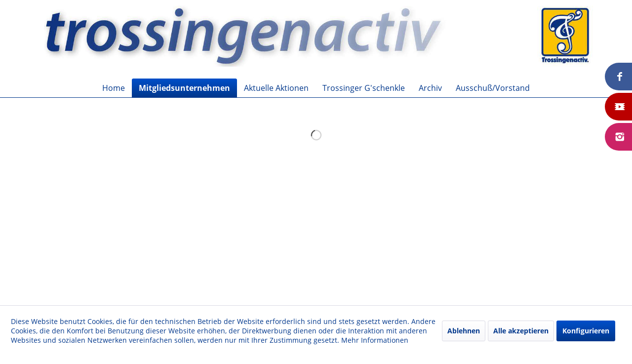

--- FILE ---
content_type: text/html; charset=UTF-8
request_url: https://trossingenactiv.de/mitgliedsunternehmen/heizoel/?sAtom=1
body_size: 7495
content:
<!DOCTYPE html>
<html class="no-js" lang="de" itemscope="itemscope" itemtype="http://schema.org/WebPage">
<head>
<meta charset="utf-8">
<meta name="author" content="" />
<meta name="robots" content="index,follow" />
<meta name="revisit-after" content="15 days" />
<meta name="keywords" content="" />
<meta name="description" content="" />
<meta property="og:type" content="product" />
<meta property="og:site_name" content="Trossingenactiv" />
<meta property="og:title" content="Heizöl" />
<meta property="og:description" content="" />
<meta name="twitter:card" content="product" />
<meta name="twitter:site" content="Trossingenactiv" />
<meta name="twitter:title" content="Heizöl" />
<meta name="twitter:description" content="" />
<meta property="og:image" content="" />
<meta name="twitter:image" content="" />
<meta itemprop="copyrightHolder" content="Trossingenactiv" />
<meta itemprop="copyrightYear" content="2014" />
<meta itemprop="isFamilyFriendly" content="True" />
<meta itemprop="image" content="https://trossingenactiv.de/media/image/9c/dd/bf/logo_header.jpg" />
<meta name="viewport" content="width=device-width, initial-scale=1.0, user-scalable=no">
<meta name="mobile-web-app-capable" content="yes">
<meta name="apple-mobile-web-app-title" content="Trossingenactiv">
<meta name="apple-mobile-web-app-capable" content="yes">
<meta name="apple-mobile-web-app-status-bar-style" content="default">
<link rel="apple-touch-icon-precomposed" href="/themes/Frontend/Responsive/frontend/_public/src/img/apple-touch-icon-precomposed.png">
<link rel="shortcut icon" href="/themes/Frontend/Responsive/frontend/_public/src/img/favicon.ico">
<meta name="msapplication-navbutton-color" content="#00378c" />
<meta name="application-name" content="Trossingenactiv" />
<meta name="msapplication-starturl" content="https://trossingenactiv.de/" />
<meta name="msapplication-window" content="width=1024;height=768" />
<meta name="msapplication-TileImage" content="/themes/Frontend/Responsive/frontend/_public/src/img/win-tile-image.png">
<meta name="msapplication-TileColor" content="#00378c">
<meta name="theme-color" content="#00378c" />
<link rel="canonical" href="https://trossingenactiv.de/mitgliedsunternehmen/heizoel/"/>
<title itemprop="name">Heizöl | Mitgliedsunternehmen | Trossingenactiv</title>
<link href="/web/cache/1761135533_e50eb582247f3063296f041abaec1f06.css" media="all" rel="stylesheet" type="text/css" />
<nav class="social-right">
<ul>
<li style="background:#3b5997"><a href="https://www.facebook.com/trossingenactiv" target="_blank" rel="nofollow noopener"><i class="icon--facebook"></i> Facebook</a></li>		<li style="background:#bb0000"><a href="" target="_blank"> <i class="icon--video"></i> Youtube </a></li>		<li style="background:#cc2366"><a href="" target="_blank"> <i class="icon--instagram"></i> Instagram </a></li>		                								    </ul>
</nav>
<style>
</style>
</head>
<body class="is--ctl-listing is--act-index" >
<div class="page-wrap">
<noscript class="noscript-main">
<div class="alert is--warning">
<div class="alert--icon">
<i class="icon--element icon--warning"></i>
</div>
<div class="alert--content">
Um Trossingenactiv in vollem Umfang nutzen zu k&ouml;nnen, empfehlen wir Ihnen Javascript in Ihrem Browser zu aktiveren.
</div>
</div>
</noscript>
<header class="header-main">
<div class="top-bar">
<div class="container block-group">
<nav class="top-bar--navigation block" role="menubar">

    



    

<div class="navigation--entry entry--service has--drop-down" role="menuitem" aria-haspopup="true" data-drop-down-menu="true">
<i class="icon--service"></i> Service/Hilfe
<ul class="service--list is--rounded" role="menu">
<li class="service--entry" role="menuitem">
<a class="service--link" href="https://trossingenactiv.de/datenschutz" title="Datenschutz" >
Datenschutz
</a>
</li>
<li class="service--entry" role="menuitem">
<a class="service--link" href="https://trossingenactiv.de/impressum" title="Impressum" target="_parent">
Impressum
</a>
</li>
<li class="service--entry" role="menuitem">
<a class="service--link" href="https://trossingenactiv.de/kontaktformular" title="Kontakt" target="_blank">
Kontakt
</a>
</li>
<li class="service--entry" role="menuitem">
<a class="service--link" href="https://trossingenactiv.de/newsletter" title="Newsletter" >
Newsletter
</a>
</li>
</ul>
</div>
</nav>
</div>
</div>
<div class="container header--navigation">
<div class="logo-main block-group" role="banner">
<div class="logo--shop block">
<a class="logo--link" href="https://trossingenactiv.de/" title="Trossingenactiv - zur Startseite wechseln">
<picture>
<source srcset="https://trossingenactiv.de/media/image/9c/dd/bf/logo_header.jpg" media="(min-width: 78.75em)">
<source srcset="https://trossingenactiv.de/media/image/9c/dd/bf/logo_header.jpg" media="(min-width: 64em)">
<source srcset="https://trossingenactiv.de/media/image/9c/dd/bf/logo_header.jpg" media="(min-width: 48em)">
<img srcset="https://trossingenactiv.de/media/image/9c/dd/bf/logo_header.jpg" alt="Trossingenactiv - zur Startseite wechseln" />
</picture>
</a>
</div>
</div>
<nav class="shop--navigation block-group">
<ul class="navigation--list block-group" role="menubar">
<li class="navigation--entry entry--menu-left" role="menuitem">
<a class="entry--link entry--trigger btn is--icon-left" href="#offcanvas--left" data-offcanvas="true" data-offCanvasSelector=".sidebar-main">
<i class="icon--menu"></i> Menü
</a>
</li>
<li class="navigation--entry entry--search" role="menuitem" data-search="true" aria-haspopup="true" data-minLength="3">
<a class="btn entry--link entry--trigger" href="#show-hide--search" title="Suche anzeigen / schließen">
<i class="icon--search"></i>
<span class="search--display">Suchen</span>
</a>
<form action="/search" method="get" class="main-search--form">
<input type="search" name="sSearch" class="main-search--field" autocomplete="off" autocapitalize="off" placeholder="Suchbegriff ..." maxlength="30" />
<button type="submit" class="main-search--button">
<i class="icon--search"></i>
<span class="main-search--text">Suchen</span>
</button>
<div class="form--ajax-loader">&nbsp;</div>
</form>
<div class="main-search--results"></div>
</li>

    <li class="navigation--entry entry--notepad" role="menuitem">
        
        <a href="https://trossingenactiv.de/note" title="Merkzettel" class="btn">
            <i class="icon--heart"></i>
                    </a>
    </li>




    <li class="navigation--entry entry--account"
        role="menuitem"
        data-offcanvas="true"
        data-offCanvasSelector=".account--dropdown-navigation">
        
            <a href="https://trossingenactiv.de/account"
               title="Mein Konto"
               class="btn is--icon-left entry--link account--link">
                <i class="icon--account"></i>
                                    <span class="account--display">
                        Mein Konto
                    </span>
                            </a>
        

            </li>




    <li class="navigation--entry entry--cart" role="menuitem">
        
        <a class="btn is--icon-left cart--link" href="https://trossingenactiv.de/checkout/cart" title="Warenkorb">
            <span class="cart--display">
                                    Warenkorb
                            </span>

            <span class="badge is--primary is--minimal cart--quantity is--hidden">0</span>

            <i class="icon--basket"></i>

            <span class="cart--amount">
                0,00&nbsp;&euro; *
            </span>
        </a>
        <div class="ajax-loader">&nbsp;</div>
    </li>



</ul>
</nav>
<div class="container--ajax-cart" data-collapse-cart="true" data-displayMode="offcanvas"></div>
</div>
</header>
<nav class="navigation-main">
<div class="container" data-menu-scroller="true" data-listSelector=".navigation--list.container" data-viewPortSelector=".navigation--list-wrapper">
<div class="navigation--list-wrapper">
<ul class="navigation--list container" role="menubar" itemscope="itemscope" itemtype="http://schema.org/SiteNavigationElement">
<li class="navigation--entry is--home" role="menuitem"><a class="navigation--link is--first" href="https://trossingenactiv.de/" title="Home" itemprop="url"><span itemprop="name">Home</span></a></li><li class="navigation--entry is--active" role="menuitem"><a class="navigation--link is--active" href="https://trossingenactiv.de/mitgliedsunternehmen/" title="Mitgliedsunternehmen" itemprop="url"><span itemprop="name">Mitgliedsunternehmen</span></a></li><li class="navigation--entry" role="menuitem"><a class="navigation--link" href="https://trossingenactiv.de/aktuelle-aktionen/" title="Aktuelle Aktionen" itemprop="url"><span itemprop="name">Aktuelle Aktionen</span></a></li><li class="navigation--entry" role="menuitem"><a class="navigation--link" href="https://trossingenactiv.de/trossinger-g-schenkle/" title="Trossinger G'schenkle" itemprop="url"><span itemprop="name">Trossinger G'schenkle</span></a></li><li class="navigation--entry" role="menuitem"><a class="navigation--link" href="https://trossingenactiv.de/archiv/" title="Archiv" itemprop="url"><span itemprop="name">Archiv</span></a></li><li class="navigation--entry" role="menuitem"><a class="navigation--link" href="https://trossingenactiv.de/ausschussvorstand/" title="Ausschuß/Vorstand" itemprop="url"><span itemprop="name">Ausschuß/Vorstand</span></a></li>            </ul>
</div>
</div>
</nav>
<div class="emotion--overlay">
<i class="emotion--loading-indicator"></i>
</div>
<section class=" content-main container block-group is--small">
<nav class="content--breadcrumb block">
<ul class="breadcrumb--list" role="menu" itemscope itemtype="http://schema.org/BreadcrumbList">
<li class="breadcrumb--entry" itemprop="itemListElement" itemscope itemtype="http://schema.org/ListItem">
<a class="breadcrumb--link" href="https://trossingenactiv.de/mitgliedsunternehmen/" title="Mitgliedsunternehmen" itemprop="item">
<link itemprop="url" href="https://trossingenactiv.de/mitgliedsunternehmen/" />
<span class="breadcrumb--title" itemprop="name">Mitgliedsunternehmen</span>
</a>
<meta itemprop="position" content="0" />
</li>
<li class="breadcrumb--separator">
<i class="icon--arrow-right"></i>
</li>
<li class="breadcrumb--entry is--active" itemprop="itemListElement" itemscope itemtype="http://schema.org/ListItem">
<a class="breadcrumb--link" href="https://trossingenactiv.de/mitgliedsunternehmen/heizoel/" title="Heizöl" itemprop="item">
<link itemprop="url" href="https://trossingenactiv.de/mitgliedsunternehmen/heizoel/" />
<span class="breadcrumb--title" itemprop="name">Heizöl</span>
</a>
<meta itemprop="position" content="1" />
</li>
</ul>
</nav>
<div class="content-main--inner">
<aside class="sidebar-main off-canvas">
<div class="navigation--smartphone">
<ul class="navigation--list ">
<li class="navigation--entry entry--close-off-canvas">
<a href="#close-categories-menu" title="Menü schließen" class="navigation--link">
Menü schließen <i class="icon--arrow-right"></i>
</a>
</li>
</ul>
<div class="mobile--switches">

    



    

</div>
</div>
<div class="sidebar--categories-wrapper" data-subcategory-nav="true" data-mainCategoryId="1005728" data-categoryId="1006026" data-fetchUrl="/widgets/listing/getCategory/categoryId/1006026">
<div class="categories--headline navigation--headline">
Kategorien
</div>
<div class="sidebar--categories-navigation">
<ul class="sidebar--navigation categories--navigation navigation--list is--drop-down is--level0 is--rounded" role="menu">
<li class="oo-normal-cat navigation--entry is--active has--sub-categories has--sub-children" role="menuitem">
<a class="navigation--link is--active has--sub-categories link--go-forward" href="https://trossingenactiv.de/mitgliedsunternehmen/" data-categoryId="1005730" data-fetchUrl="/widgets/listing/getCategory/categoryId/1005730" title="Mitgliedsunternehmen">
Mitgliedsunternehmen
<span class="is--icon-right">
<i class="icon--arrow-right"></i>
</span>
</a>
<ul class="sidebar--navigation categories--navigation navigation--list is--level1 is--rounded" role="menu">
<li class="oo-normal-cat navigation--entry has--sub-children" role="menuitem">
<a class="navigation--link link--go-forward" href="https://trossingenactiv.de/mitgliedsunternehmen/apotheken/" data-categoryId="1005734" data-fetchUrl="/widgets/listing/getCategory/categoryId/1005734" title="Apotheken">
Apotheken
<span class="is--icon-right">
<i class="icon--arrow-right"></i>
</span>
</a>
</li>
<li class="oo-normal-cat navigation--entry has--sub-children" role="menuitem">
<a class="navigation--link link--go-forward" href="https://trossingenactiv.de/mitgliedsunternehmen/augenoptik-hoergeraete-uhrenschmuck/" data-categoryId="1005987" data-fetchUrl="/widgets/listing/getCategory/categoryId/1005987" title="Augenoptik, Hörgeräte, Uhren/Schmuck">
Augenoptik, Hörgeräte, Uhren/Schmuck
<span class="is--icon-right">
<i class="icon--arrow-right"></i>
</span>
</a>
</li>
<li class="oo-normal-cat navigation--entry has--sub-children" role="menuitem">
<a class="navigation--link link--go-forward" href="https://trossingenactiv.de/mitgliedsunternehmen/auto/" data-categoryId="1005990" data-fetchUrl="/widgets/listing/getCategory/categoryId/1005990" title="Auto">
Auto
<span class="is--icon-right">
<i class="icon--arrow-right"></i>
</span>
</a>
</li>
<li class="oo-normal-cat navigation--entry has--sub-children" role="menuitem">
<a class="navigation--link link--go-forward" href="https://trossingenactiv.de/mitgliedsunternehmen/baeckereien/" data-categoryId="1005994" data-fetchUrl="/widgets/listing/getCategory/categoryId/1005994" title="Bäckereien">
Bäckereien
<span class="is--icon-right">
<i class="icon--arrow-right"></i>
</span>
</a>
</li>
<li class="oo-normal-cat navigation--entry has--sub-children" role="menuitem">
<a class="navigation--link link--go-forward" href="https://trossingenactiv.de/mitgliedsunternehmen/banken/" data-categoryId="1005996" data-fetchUrl="/widgets/listing/getCategory/categoryId/1005996" title="Banken">
Banken
<span class="is--icon-right">
<i class="icon--arrow-right"></i>
</span>
</a>
</li>
<li class="oo-normal-cat navigation--entry has--sub-children" role="menuitem">
<a class="navigation--link link--go-forward" href="https://trossingenactiv.de/mitgliedsunternehmen/baumarkt/" data-categoryId="1005999" data-fetchUrl="/widgets/listing/getCategory/categoryId/1005999" title="Baumarkt">
Baumarkt
<span class="is--icon-right">
<i class="icon--arrow-right"></i>
</span>
</a>
</li>
<li class="oo-normal-cat navigation--entry has--sub-children" role="menuitem">
<a class="navigation--link link--go-forward" href="https://trossingenactiv.de/mitgliedsunternehmen/betten-und-matratzen/" data-categoryId="1006001" data-fetchUrl="/widgets/listing/getCategory/categoryId/1006001" title="Betten und Matratzen">
Betten und Matratzen
<span class="is--icon-right">
<i class="icon--arrow-right"></i>
</span>
</a>
</li>
<li class="oo-normal-cat navigation--entry has--sub-children" role="menuitem">
<a class="navigation--link link--go-forward" href="https://trossingenactiv.de/mitgliedsunternehmen/computer/" data-categoryId="1006003" data-fetchUrl="/widgets/listing/getCategory/categoryId/1006003" title="Computer">
Computer
<span class="is--icon-right">
<i class="icon--arrow-right"></i>
</span>
</a>
</li>
<li class="oo-normal-cat navigation--entry has--sub-children" role="menuitem">
<a class="navigation--link link--go-forward" href="https://trossingenactiv.de/mitgliedsunternehmen/design-druck-werbung/" data-categoryId="1006005" data-fetchUrl="/widgets/listing/getCategory/categoryId/1006005" title="Design / Druck / Werbung">
Design / Druck / Werbung
<span class="is--icon-right">
<i class="icon--arrow-right"></i>
</span>
</a>
</li>
<li class="oo-normal-cat navigation--entry has--sub-children" role="menuitem">
<a class="navigation--link link--go-forward" href="https://trossingenactiv.de/mitgliedsunternehmen/dienstleistungen/" data-categoryId="1006011" data-fetchUrl="/widgets/listing/getCategory/categoryId/1006011" title="Dienstleistungen">
Dienstleistungen
<span class="is--icon-right">
<i class="icon--arrow-right"></i>
</span>
</a>
</li>
<li class="oo-normal-cat navigation--entry has--sub-children" role="menuitem">
<a class="navigation--link link--go-forward" href="https://trossingenactiv.de/mitgliedsunternehmen/elektrofachgeschaefte/" data-categoryId="1006014" data-fetchUrl="/widgets/listing/getCategory/categoryId/1006014" title="Elektrofachgeschäfte">
Elektrofachgeschäfte
<span class="is--icon-right">
<i class="icon--arrow-right"></i>
</span>
</a>
</li>
<li class="oo-normal-cat navigation--entry has--sub-children" role="menuitem">
<a class="navigation--link link--go-forward" href="https://trossingenactiv.de/mitgliedsunternehmen/energie-und-wasserversorger/" data-categoryId="1006017" data-fetchUrl="/widgets/listing/getCategory/categoryId/1006017" title="Energie- und Wasserversorger">
Energie- und Wasserversorger
<span class="is--icon-right">
<i class="icon--arrow-right"></i>
</span>
</a>
</li>
<li class="oo-normal-cat navigation--entry has--sub-children" role="menuitem">
<a class="navigation--link link--go-forward" href="https://trossingenactiv.de/mitgliedsunternehmen/floristik/" data-categoryId="1006081" data-fetchUrl="/widgets/listing/getCategory/categoryId/1006081" title="Floristik">
Floristik
<span class="is--icon-right">
<i class="icon--arrow-right"></i>
</span>
</a>
</li>
<li class="oo-normal-cat navigation--entry has--sub-children" role="menuitem">
<a class="navigation--link link--go-forward" href="https://trossingenactiv.de/mitgliedsunternehmen/gastronomie/" data-categoryId="1006019" data-fetchUrl="/widgets/listing/getCategory/categoryId/1006019" title="Gastronomie">
Gastronomie
<span class="is--icon-right">
<i class="icon--arrow-right"></i>
</span>
</a>
</li>
<li class="oo-normal-cat navigation--entry has--sub-children" role="menuitem">
<a class="navigation--link link--go-forward" href="https://trossingenactiv.de/mitgliedsunternehmen/gesundheit-und-pflege/" data-categoryId="1006023" data-fetchUrl="/widgets/listing/getCategory/categoryId/1006023" title="Gesundheit und Pflege">
Gesundheit und Pflege
<span class="is--icon-right">
<i class="icon--arrow-right"></i>
</span>
</a>
</li>
<li class="oo-normal-cat navigation--entry is--active has--sub-categories has--sub-children" role="menuitem">
<a class="navigation--link is--active has--sub-categories link--go-forward" href="https://trossingenactiv.de/mitgliedsunternehmen/heizoel/" data-categoryId="1006026" data-fetchUrl="/widgets/listing/getCategory/categoryId/1006026" title="Heizöl">
Heizöl
<span class="is--icon-right">
<i class="icon--arrow-right"></i>
</span>
</a>
<ul class="sidebar--navigation categories--navigation navigation--list is--level2 navigation--level-high is--rounded" role="menu">
<li class="oo-normal-cat navigation--entry" role="menuitem">
<a class="navigation--link" href="https://trossingenactiv.de/mitgliedsunternehmen/heizoel/oskar-burger-gmbh-co.kg/" data-categoryId="1006027" data-fetchUrl="/widgets/listing/getCategory/categoryId/1006027" title="Oskar Burger GmbH &amp; Co.KG">
Oskar Burger GmbH & Co.KG
</a>
</li>
</ul>
</li>
<li class="oo-normal-cat navigation--entry has--sub-children" role="menuitem">
<a class="navigation--link link--go-forward" href="https://trossingenactiv.de/mitgliedsunternehmen/immobilien/" data-categoryId="1006028" data-fetchUrl="/widgets/listing/getCategory/categoryId/1006028" title="Immobilien">
Immobilien
<span class="is--icon-right">
<i class="icon--arrow-right"></i>
</span>
</a>
</li>
<li class="oo-normal-cat navigation--entry has--sub-children" role="menuitem">
<a class="navigation--link link--go-forward" href="https://trossingenactiv.de/mitgliedsunternehmen/kultur/" data-categoryId="1006034" data-fetchUrl="/widgets/listing/getCategory/categoryId/1006034" title="Kultur">
Kultur
<span class="is--icon-right">
<i class="icon--arrow-right"></i>
</span>
</a>
</li>
<li class="oo-normal-cat navigation--entry has--sub-children" role="menuitem">
<a class="navigation--link link--go-forward" href="https://trossingenactiv.de/mitgliedsunternehmen/lebensmittel-feinkost/" data-categoryId="1006037" data-fetchUrl="/widgets/listing/getCategory/categoryId/1006037" title="Lebensmittel / Feinkost">
Lebensmittel / Feinkost
<span class="is--icon-right">
<i class="icon--arrow-right"></i>
</span>
</a>
</li>
<li class="oo-normal-cat navigation--entry has--sub-children" role="menuitem">
<a class="navigation--link link--go-forward" href="https://trossingenactiv.de/mitgliedsunternehmen/metzgereien/" data-categoryId="1006040" data-fetchUrl="/widgets/listing/getCategory/categoryId/1006040" title="Metzgereien">
Metzgereien
<span class="is--icon-right">
<i class="icon--arrow-right"></i>
</span>
</a>
</li>
<li class="oo-normal-cat navigation--entry has--sub-children" role="menuitem">
<a class="navigation--link link--go-forward" href="https://trossingenactiv.de/mitgliedsunternehmen/mode-kleidung-schuhe/" data-categoryId="1006043" data-fetchUrl="/widgets/listing/getCategory/categoryId/1006043" title="Mode / Kleidung / Schuhe">
Mode / Kleidung / Schuhe
<span class="is--icon-right">
<i class="icon--arrow-right"></i>
</span>
</a>
</li>
<li class="oo-normal-cat navigation--entry has--sub-children" role="menuitem">
<a class="navigation--link link--go-forward" href="https://trossingenactiv.de/mitgliedsunternehmen/musik/" data-categoryId="1006051" data-fetchUrl="/widgets/listing/getCategory/categoryId/1006051" title="Musik">
Musik
<span class="is--icon-right">
<i class="icon--arrow-right"></i>
</span>
</a>
</li>
<li class="oo-normal-cat navigation--entry has--sub-children" role="menuitem">
<a class="navigation--link link--go-forward" href="https://trossingenactiv.de/mitgliedsunternehmen/tabakwaren-lotto-zeitschriften/" data-categoryId="1006057" data-fetchUrl="/widgets/listing/getCategory/categoryId/1006057" title=" Tabakwaren / Lotto / Zeitschriften">
Tabakwaren / Lotto / Zeitschriften
<span class="is--icon-right">
<i class="icon--arrow-right"></i>
</span>
</a>
</li>
<li class="oo-normal-cat navigation--entry has--sub-children" role="menuitem">
<a class="navigation--link link--go-forward" href="https://trossingenactiv.de/mitgliedsunternehmen/verlage/" data-categoryId="1006059" data-fetchUrl="/widgets/listing/getCategory/categoryId/1006059" title=" Verlage">
Verlage
<span class="is--icon-right">
<i class="icon--arrow-right"></i>
</span>
</a>
</li>
</ul>
</li>
<li class="oo-normal-cat navigation--entry" role="menuitem">
<a class="navigation--link" href="https://trossingenactiv.de/aktuelle-aktionen/" data-categoryId="1005731" data-fetchUrl="/widgets/listing/getCategory/categoryId/1005731" title="Aktuelle Aktionen">
Aktuelle Aktionen
</a>
</li>
<li class="oo-normal-cat navigation--entry has--sub-children" role="menuitem">
<a class="navigation--link link--go-forward" href="https://trossingenactiv.de/trossinger-g-schenkle/" data-categoryId="1005732" data-fetchUrl="/widgets/listing/getCategory/categoryId/1005732" title="Trossinger G&#039;schenkle">
Trossinger G'schenkle
<span class="is--icon-right">
<i class="icon--arrow-right"></i>
</span>
</a>
</li>
<li class="oo-normal-cat navigation--entry has--sub-children" role="menuitem">
<a class="navigation--link link--go-forward" href="https://trossingenactiv.de/pressespiegel/" data-categoryId="1006122" data-fetchUrl="/widgets/listing/getCategory/categoryId/1006122" title="Pressespiegel">
Pressespiegel
<span class="is--icon-right">
<i class="icon--arrow-right"></i>
</span>
</a>
</li>
<li class="oo-normal-cat navigation--entry has--sub-children" role="menuitem">
<a class="navigation--link link--go-forward" href="https://trossingenactiv.de/archiv/" data-categoryId="1005733" data-fetchUrl="/widgets/listing/getCategory/categoryId/1005733" title="Archiv">
Archiv
<span class="is--icon-right">
<i class="icon--arrow-right"></i>
</span>
</a>
</li>
<li class="oo-normal-cat navigation--entry" role="menuitem">
<a class="navigation--link" href="https://trossingenactiv.de/ausschussvorstand/" data-categoryId="1005985" data-fetchUrl="/widgets/listing/getCategory/categoryId/1005985" title="Ausschuß/Vorstand">
Ausschuß/Vorstand
</a>
</li>
</ul>
</div>
<div class="shop-sites--container is--rounded">
<div class="shop-sites--headline navigation--headline">
Informationen
</div>
<ul class="shop-sites--navigation sidebar--navigation navigation--list is--drop-down is--level0" role="menu">
<li class="navigation--entry" role="menuitem">
<a class="navigation--link" href="https://trossingenactiv.de/datenschutz" title="Datenschutz" data-categoryId="165" data-fetchUrl="/widgets/listing/getCustomPage/pageId/165" >
Datenschutz
</a>
</li>
<li class="navigation--entry" role="menuitem">
<a class="navigation--link" href="https://trossingenactiv.de/impressum" title="Impressum" data-categoryId="163" data-fetchUrl="/widgets/listing/getCustomPage/pageId/163" target="_parent">
Impressum
</a>
</li>
<li class="navigation--entry" role="menuitem">
<a class="navigation--link" href="https://trossingenactiv.de/kontaktformular" title="Kontakt" data-categoryId="166" data-fetchUrl="/widgets/listing/getCustomPage/pageId/166" target="_blank">
Kontakt
</a>
</li>
<li class="navigation--entry" role="menuitem">
<a class="navigation--link" href="https://trossingenactiv.de/newsletter" title="Newsletter" data-categoryId="32" data-fetchUrl="/widgets/listing/getCustomPage/pageId/32" >
Newsletter
</a>
</li>
</ul>
</div>
</div>
</aside>
<div class="content--wrapper">
<div class="content listing--content">
<div class="content--emotions">
<div class="emotion--wrapper" data-controllerUrl="/widgets/emotion/index/emotionId/549/controllerName/listing" data-availableDevices="0,1,2,3,4">
</div>
</div>
</div>
</div>
<div id='cookie-consent' class='off-canvas is--left' data-cookie-consent-manager='true'>
<div class='cookie-consent--header cookie-consent--close'>
Cookie-Einstellungen
<i class="icon--arrow-right"></i>
</div>
<div class='cookie-consent--description'>
Diese Website benutzt Cookies, die für den technischen Betrieb der Website erforderlich sind und stets gesetzt werden. Andere Cookies, die den Komfort bei Benutzung dieser Website erhöhen, der Direktwerbung dienen oder die Interaktion mit anderen Websites und sozialen Netzwerken vereinfachen sollen, werden nur mit Ihrer Zustimmung gesetzt.
</div>
<div class='cookie-consent--configuration'>
<div class='cookie-consent--configuration-header'>
<div class='cookie-consent--configuration-header-text'>Konfiguration</div>
</div>
<div class='cookie-consent--configuration-main'>
<div class='cookie-consent--group'>
<input type="hidden" class="cookie-consent--group-name" value="technical" />
<label class="cookie-consent--group-state cookie-consent--state-input cookie-consent--required">
<input type="checkbox" name="technical-state" class="cookie-consent--group-state-input" disabled="disabled" checked="checked"/>
<span class="cookie-consent--state-input-element"></span>
</label>
<div class='cookie-consent--group-title' data-collapse-panel='true' data-contentSiblingSelector=".cookie-consent--group-container">
<div class="cookie-consent--group-title-label cookie-consent--state-label">
Technisch erforderlich
</div>
<span class="cookie-consent--group-arrow is-icon--right">
<i class="icon--arrow-right"></i>
</span>
</div>
<div class='cookie-consent--group-container'>
<div class='cookie-consent--group-description'>
Diese Cookies sind für die Grundfunktionen des Shops notwendig.
</div>
<div class='cookie-consent--cookies-container'>
<div class='cookie-consent--cookie'>
<input type="hidden" class="cookie-consent--cookie-name" value="cookieDeclined" />
<label class="cookie-consent--cookie-state cookie-consent--state-input cookie-consent--required">
<input type="checkbox" name="cookieDeclined-state" class="cookie-consent--cookie-state-input" disabled="disabled" checked="checked" />
<span class="cookie-consent--state-input-element"></span>
</label>
<div class='cookie--label cookie-consent--state-label'>
Alle Cookies ablehnen
</div>
</div>
<div class='cookie-consent--cookie'>
<input type="hidden" class="cookie-consent--cookie-name" value="allowCookie" />
<label class="cookie-consent--cookie-state cookie-consent--state-input cookie-consent--required">
<input type="checkbox" name="allowCookie-state" class="cookie-consent--cookie-state-input" disabled="disabled" checked="checked" />
<span class="cookie-consent--state-input-element"></span>
</label>
<div class='cookie--label cookie-consent--state-label'>
Alle Cookies annehmen
</div>
</div>
<div class='cookie-consent--cookie'>
<input type="hidden" class="cookie-consent--cookie-name" value="shop" />
<label class="cookie-consent--cookie-state cookie-consent--state-input cookie-consent--required">
<input type="checkbox" name="shop-state" class="cookie-consent--cookie-state-input" disabled="disabled" checked="checked" />
<span class="cookie-consent--state-input-element"></span>
</label>
<div class='cookie--label cookie-consent--state-label'>
Ausgewählter Shop
</div>
</div>
<div class='cookie-consent--cookie'>
<input type="hidden" class="cookie-consent--cookie-name" value="csrf_token" />
<label class="cookie-consent--cookie-state cookie-consent--state-input cookie-consent--required">
<input type="checkbox" name="csrf_token-state" class="cookie-consent--cookie-state-input" disabled="disabled" checked="checked" />
<span class="cookie-consent--state-input-element"></span>
</label>
<div class='cookie--label cookie-consent--state-label'>
CSRF-Token
</div>
</div>
<div class='cookie-consent--cookie'>
<input type="hidden" class="cookie-consent--cookie-name" value="cookiePreferences" />
<label class="cookie-consent--cookie-state cookie-consent--state-input cookie-consent--required">
<input type="checkbox" name="cookiePreferences-state" class="cookie-consent--cookie-state-input" disabled="disabled" checked="checked" />
<span class="cookie-consent--state-input-element"></span>
</label>
<div class='cookie--label cookie-consent--state-label'>
Cookie-Einstellungen
</div>
</div>
<div class='cookie-consent--cookie'>
<input type="hidden" class="cookie-consent--cookie-name" value="x-cache-context-hash" />
<label class="cookie-consent--cookie-state cookie-consent--state-input cookie-consent--required">
<input type="checkbox" name="x-cache-context-hash-state" class="cookie-consent--cookie-state-input" disabled="disabled" checked="checked" />
<span class="cookie-consent--state-input-element"></span>
</label>
<div class='cookie--label cookie-consent--state-label'>
Individuelle Preise
</div>
</div>
<div class='cookie-consent--cookie'>
<input type="hidden" class="cookie-consent--cookie-name" value="nocache" />
<label class="cookie-consent--cookie-state cookie-consent--state-input cookie-consent--required">
<input type="checkbox" name="nocache-state" class="cookie-consent--cookie-state-input" disabled="disabled" checked="checked" />
<span class="cookie-consent--state-input-element"></span>
</label>
<div class='cookie--label cookie-consent--state-label'>
Kundenspezifisches Caching
</div>
</div>
<div class='cookie-consent--cookie'>
<input type="hidden" class="cookie-consent--cookie-name" value="session" />
<label class="cookie-consent--cookie-state cookie-consent--state-input cookie-consent--required">
<input type="checkbox" name="session-state" class="cookie-consent--cookie-state-input" disabled="disabled" checked="checked" />
<span class="cookie-consent--state-input-element"></span>
</label>
<div class='cookie--label cookie-consent--state-label'>
Session
</div>
</div>
<div class='cookie-consent--cookie'>
<input type="hidden" class="cookie-consent--cookie-name" value="currency" />
<label class="cookie-consent--cookie-state cookie-consent--state-input cookie-consent--required">
<input type="checkbox" name="currency-state" class="cookie-consent--cookie-state-input" disabled="disabled" checked="checked" />
<span class="cookie-consent--state-input-element"></span>
</label>
<div class='cookie--label cookie-consent--state-label'>
Währungswechsel
</div>
</div>
</div>
</div>
</div>
<div class='cookie-consent--group'>
<input type="hidden" class="cookie-consent--group-name" value="comfort" />
<label class="cookie-consent--group-state cookie-consent--state-input">
<input type="checkbox" name="comfort-state" class="cookie-consent--group-state-input"/>
<span class="cookie-consent--state-input-element"></span>
</label>
<div class='cookie-consent--group-title' data-collapse-panel='true' data-contentSiblingSelector=".cookie-consent--group-container">
<div class="cookie-consent--group-title-label cookie-consent--state-label">
Komfortfunktionen
</div>
<span class="cookie-consent--group-arrow is-icon--right">
<i class="icon--arrow-right"></i>
</span>
</div>
<div class='cookie-consent--group-container'>
<div class='cookie-consent--group-description'>
Diese Cookies werden genutzt um das Einkaufserlebnis noch ansprechender zu gestalten, beispielsweise für die Wiedererkennung des Besuchers.
</div>
<div class='cookie-consent--cookies-container'>
<div class='cookie-consent--cookie'>
<input type="hidden" class="cookie-consent--cookie-name" value="sUniqueID" />
<label class="cookie-consent--cookie-state cookie-consent--state-input">
<input type="checkbox" name="sUniqueID-state" class="cookie-consent--cookie-state-input" />
<span class="cookie-consent--state-input-element"></span>
</label>
<div class='cookie--label cookie-consent--state-label'>
Merkzettel
</div>
</div>
</div>
</div>
</div>
<div class='cookie-consent--group'>
<input type="hidden" class="cookie-consent--group-name" value="statistics" />
<label class="cookie-consent--group-state cookie-consent--state-input">
<input type="checkbox" name="statistics-state" class="cookie-consent--group-state-input"/>
<span class="cookie-consent--state-input-element"></span>
</label>
<div class='cookie-consent--group-title' data-collapse-panel='true' data-contentSiblingSelector=".cookie-consent--group-container">
<div class="cookie-consent--group-title-label cookie-consent--state-label">
Statistik & Tracking
</div>
<span class="cookie-consent--group-arrow is-icon--right">
<i class="icon--arrow-right"></i>
</span>
</div>
<div class='cookie-consent--group-container'>
<div class='cookie-consent--cookies-container'>
<div class='cookie-consent--cookie'>
<input type="hidden" class="cookie-consent--cookie-name" value="x-ua-device" />
<label class="cookie-consent--cookie-state cookie-consent--state-input">
<input type="checkbox" name="x-ua-device-state" class="cookie-consent--cookie-state-input" />
<span class="cookie-consent--state-input-element"></span>
</label>
<div class='cookie--label cookie-consent--state-label'>
Endgeräteerkennung
</div>
</div>
<div class='cookie-consent--cookie'>
<input type="hidden" class="cookie-consent--cookie-name" value="partner" />
<label class="cookie-consent--cookie-state cookie-consent--state-input">
<input type="checkbox" name="partner-state" class="cookie-consent--cookie-state-input" />
<span class="cookie-consent--state-input-element"></span>
</label>
<div class='cookie--label cookie-consent--state-label'>
Partnerprogramm
</div>
</div>
</div>
</div>
</div>
</div>
</div>
<div class="cookie-consent--save">
<input class="cookie-consent--save-button btn is--primary" type="button" value="Einstellungen speichern" />
</div>
</div>
</div>
</section>
<footer class="footer-main">
<div class="container">
<div class="footer--columns block-group">
<div class="footer--column column--hotline is--first block">
<div class="column--headline">Kontakt</div>
<div class="column--content">
<p class="column--desc">Sie erreichen uns per E-Mail unter info@trossingenactiv.de<br />oder alternativ den Vorsitzenden<br />Herr Alexander Keller unter 07425-6457.</p>
</div>
</div>
<div class="footer--column column--menu block">
<div class="column--headline">Service & Informationen</div>
<nav class="column--navigation column--content">
<ul class="navigation--list" role="menu">
<li class="navigation--entry" role="menuitem">
<a class="navigation--link" href="https://trossingenactiv.de/newsletter" title="Newsletter">
Newsletter
</a>
</li>
<li class="navigation--entry" role="menuitem">
<a class="navigation--link" href="https://trossingenactiv.de/geschenkle" title="Trossinger G`schenkle bestellen" target="_parent">
Trossinger G`schenkle bestellen
</a>
</li>
</ul>
</nav>
</div>
<div class="footer--column column--menu block">
<div class="column--headline">Vertrauen & Sicherheit</div>
<nav class="column--navigation column--content">
<ul class="navigation--list" role="menu">
<li class="navigation--entry" role="menuitem">
<a class="navigation--link" href="https://trossingenactiv.de/datenschutz" title="Datenschutz">
Datenschutz
</a>
</li>
<li class="navigation--entry" role="menuitem">
<a class="navigation--link" href="https://trossingenactiv.de/impressum" title="Impressum" target="_parent">
Impressum
</a>
</li>
<li class="navigation--entry" role="menuitem">
<a class="navigation--link" href="https://trossingenactiv.de/kontaktformular" title="Kontakt" target="_blank">
Kontakt
</a>
</li>
</ul>
</nav>
</div>
<div class="footer--column column--newsletter is--last block">
<div class="column--headline">Newsletter</div>
<div class="column--content" data-newsletter="true">
<p class="column--desc">
Melden Sie sich kostenlos an und<br />verpassen Sie kein Angebot mehr<br />und bleiben über Trends informiert.<br />
</p>
<form class="newsletter--form" action="https://trossingenactiv.de/newsletter" method="post">
<input type="hidden" value="1" name="subscribeToNewsletter" />
<div class="content">
<input type="email" name="newsletter" class="newsletter--field" placeholder="Ihre E-Mail Adresse" />
<input type="hidden" name="redirect">
<button type="submit" class="newsletter--button btn">
<i class="icon--mail"></i> <span class="button--text">Newsletter abonnieren</span>
</button>
</div>
<p class="privacy-information">
Ich habe die <a title="Datenschutzbestimmungen" href="https://trossingenactiv.de/datenschutz" target="_blank">Datenschutzbestimmungen</a> zur Kenntnis genommen.
</p>
</form>
</div>
</div>
</div>
<div class="footer--bottom">
<div class="footer--vat-info">
<p class="vat-info--text">
* Alle Preise inkl. gesetzl. Mehrwertsteuer zzgl. <a title="Versandkosten" href="https://trossingenactiv.de/versand-und-zahlungsbedingungen">Versandkosten</a> und ggf. Nachnahmegebühren, wenn nicht anders beschrieben
</p>
</div>
<div class="container footer-minimal">
<div class="footer--service-menu">
<ul class="service--list is--rounded" role="menu">
<li class="service--entry" role="menuitem">
<a class="service--link" href="https://trossingenactiv.de/datenschutz" title="Datenschutz" >
Datenschutz
</a>
</li>
<li class="service--entry" role="menuitem">
<a class="service--link" href="https://trossingenactiv.de/impressum" title="Impressum" target="_parent">
Impressum
</a>
</li>
<li class="service--entry" role="menuitem">
<a class="service--link" href="https://trossingenactiv.de/kontaktformular" title="Kontakt" target="_blank">
Kontakt
</a>
</li>
<li class="service--entry" role="menuitem">
<a class="service--link" href="https://trossingenactiv.de/newsletter" title="Newsletter" >
Newsletter
</a>
</li>
</ul>
</div>
</div>
<div class="footer--copyright">
Realisiert mit Shopware
</div>
<div class="footer--logo">
<i class="icon--shopware"></i>
</div>
</div>
</div>
</footer>
</div>
<div class="page-wrap--cookie-permission is--hidden" data-cookie-permission="true" data-urlPrefix="https://trossingenactiv.de/" data-title="Cookie-Richtlinien" data-shopId="11">
<div class="cookie-permission--container cookie-mode--1">
<div class="cookie-permission--content cookie-permission--extra-button">
Diese Website benutzt Cookies, die für den technischen Betrieb der Website erforderlich sind und stets gesetzt werden. Andere Cookies, die den Komfort bei Benutzung dieser Website erhöhen, der Direktwerbung dienen oder die Interaktion mit anderen Websites und sozialen Netzwerken vereinfachen sollen, werden nur mit Ihrer Zustimmung gesetzt.
<a title="Mehr&nbsp;Informationen" class="cookie-permission--privacy-link" href="/datenschutz">
Mehr&nbsp;Informationen
</a>
</div>
<div class="cookie-permission--button cookie-permission--extra-button">
<a href="#" class="cookie-permission--decline-button btn is--large is--center">
Ablehnen
</a>
<a href="#" class="cookie-permission--accept-button btn is--large is--center">
Alle akzeptieren
</a>
<a href="#" class="cookie-permission--configure-button btn is--primary is--large is--center" data-openConsentManager="true">
Konfigurieren
</a>
</div>
</div>
</div>
<script type="text/javascript" id="footer--js-inline">
var timeNow = 1769722643;
var asyncCallbacks = [];
document.asyncReady = function (callback) {
asyncCallbacks.push(callback);
};
var controller = controller || {"vat_check_enabled":"","vat_check_required":"","register":"https:\/\/trossingenactiv.de\/register","checkout":"https:\/\/trossingenactiv.de\/checkout","ajax_search":"https:\/\/trossingenactiv.de\/ajax_search","ajax_cart":"https:\/\/trossingenactiv.de\/checkout\/ajaxCart","ajax_validate":"https:\/\/trossingenactiv.de\/register","ajax_add_article":"https:\/\/trossingenactiv.de\/checkout\/addArticle","ajax_listing":"\/widgets\/listing\/listingCount","ajax_cart_refresh":"https:\/\/trossingenactiv.de\/checkout\/ajaxAmount","ajax_address_selection":"https:\/\/trossingenactiv.de\/address\/ajaxSelection","ajax_address_editor":"https:\/\/trossingenactiv.de\/address\/ajaxEditor"};
var snippets = snippets || { "noCookiesNotice": "Es wurde festgestellt, dass Cookies in Ihrem Browser deaktiviert sind. Um Trossingenactiv in vollem Umfang nutzen zu k\u00f6nnen, empfehlen wir Ihnen, Cookies in Ihrem Browser zu aktiveren." };
var themeConfig = themeConfig || {"offcanvasOverlayPage":true};
var lastSeenProductsConfig = lastSeenProductsConfig || {"baseUrl":"","shopId":11,"noPicture":"\/themes\/Frontend\/Responsive\/frontend\/_public\/src\/img\/no-picture.jpg","productLimit":"12","currentArticle":""};
var csrfConfig = csrfConfig || {"generateUrl":"\/csrftoken","basePath":"","shopId":11};
var statisticDevices = [
{ device: 'mobile', enter: 0, exit: 767 },
{ device: 'tablet', enter: 768, exit: 1259 },
{ device: 'desktop', enter: 1260, exit: 5160 }
];
var cookieRemoval = cookieRemoval || 1;
var cookieRemoval = cookieRemoval || 1;
</script>
<script type="text/javascript">
var datePickerGlobalConfig = datePickerGlobalConfig || {
locale: {
weekdays: {
shorthand: ['So', 'Mo', 'Di', 'Mi', 'Do', 'Fr', 'Sa'],
longhand: ['Sonntag', 'Montag', 'Dienstag', 'Mittwoch', 'Donnerstag', 'Freitag', 'Samstag']
},
months: {
shorthand: ['Jan', 'Feb', 'Mär', 'Apr', 'Mai', 'Jun', 'Jul', 'Aug', 'Sep', 'Okt', 'Nov', 'Dez'],
longhand: ['Januar', 'Februar', 'März', 'April', 'Mai', 'Juni', 'Juli', 'August', 'September', 'Oktober', 'November', 'Dezember']
},
firstDayOfWeek: 1,
weekAbbreviation: 'KW',
rangeSeparator: ' bis ',
scrollTitle: 'Zum Wechseln scrollen',
toggleTitle: 'Zum Öffnen klicken',
daysInMonth: [31, 28, 31, 30, 31, 30, 31, 31, 30, 31, 30, 31]
},
dateFormat: 'Y-m-d',
timeFormat: ' H:i:S',
altFormat: 'j. F Y',
altTimeFormat: ' - H:i'
};
</script>
<iframe id="refresh-statistics" width="0" height="0" style="display:none;"></iframe>
<script type="text/javascript">
/**
* @returns { boolean }
*/
function hasCookiesAllowed () {
if (window.cookieRemoval === 0) {
return true;
}
if (window.cookieRemoval === 1) {
if (document.cookie.indexOf('cookiePreferences') !== -1) {
return true;
}
return document.cookie.indexOf('cookieDeclined') === -1;
}
// Must be cookieRemoval = 2, so only depends on existence of `allowCookie`
return document.cookie.indexOf('allowCookie') !== -1;
}
/**
* @returns { boolean }
*/
function isDeviceCookieAllowed () {
var cookiesAllowed = hasCookiesAllowed();
if (window.cookieRemoval !== 1) {
return cookiesAllowed;
}
return cookiesAllowed && document.cookie.indexOf('"name":"x-ua-device","active":true') !== -1;
}
(function(window, document) {
var par = document.location.search.match(/sPartner=([^&])+/g),
pid = (par && par[0]) ? par[0].substring(9) : null,
cur = document.location.protocol + '//' + document.location.host,
ref = document.referrer.indexOf(cur) === -1 ? document.referrer : null,
url = "/widgets/index/refreshStatistic",
pth = document.location.pathname.replace("https://trossingenactiv.de/", "/");
url += url.indexOf('?') === -1 ? '?' : '&';
url += 'requestPage=' + encodeURIComponent(pth);
url += '&requestController=' + encodeURI("listing");
if(pid) { url += '&partner=' + pid; }
if(ref) { url += '&referer=' + encodeURIComponent(ref); }
if (isDeviceCookieAllowed()) {
var i = 0,
device = 'desktop',
width = window.innerWidth,
breakpoints = window.statisticDevices;
if (typeof width !== 'number') {
width = (document.documentElement.clientWidth !== 0) ? document.documentElement.clientWidth : document.body.clientWidth;
}
for (; i < breakpoints.length; i++) {
if (width >= ~~(breakpoints[i].enter) && width <= ~~(breakpoints[i].exit)) {
device = breakpoints[i].device;
}
}
document.cookie = 'x-ua-device=' + device + '; path=/';
}
document
.getElementById('refresh-statistics')
.src = url;
})(window, document);
</script>
<script async src="/web/cache/1761135533_e50eb582247f3063296f041abaec1f06.js" id="main-script"></script>
<script type="text/javascript">
/**
* Wrap the replacement code into a function to call it from the outside to replace the method when necessary
*/
var replaceAsyncReady = window.replaceAsyncReady = function() {
document.asyncReady = function (callback) {
if (typeof callback === 'function') {
window.setTimeout(callback.apply(document), 0);
}
};
};
document.getElementById('main-script').addEventListener('load', function() {
if (!asyncCallbacks) {
return false;
}
for (var i = 0; i < asyncCallbacks.length; i++) {
if (typeof asyncCallbacks[i] === 'function') {
asyncCallbacks[i].call(document);
}
}
replaceAsyncReady();
});
</script>
</body>
</html>